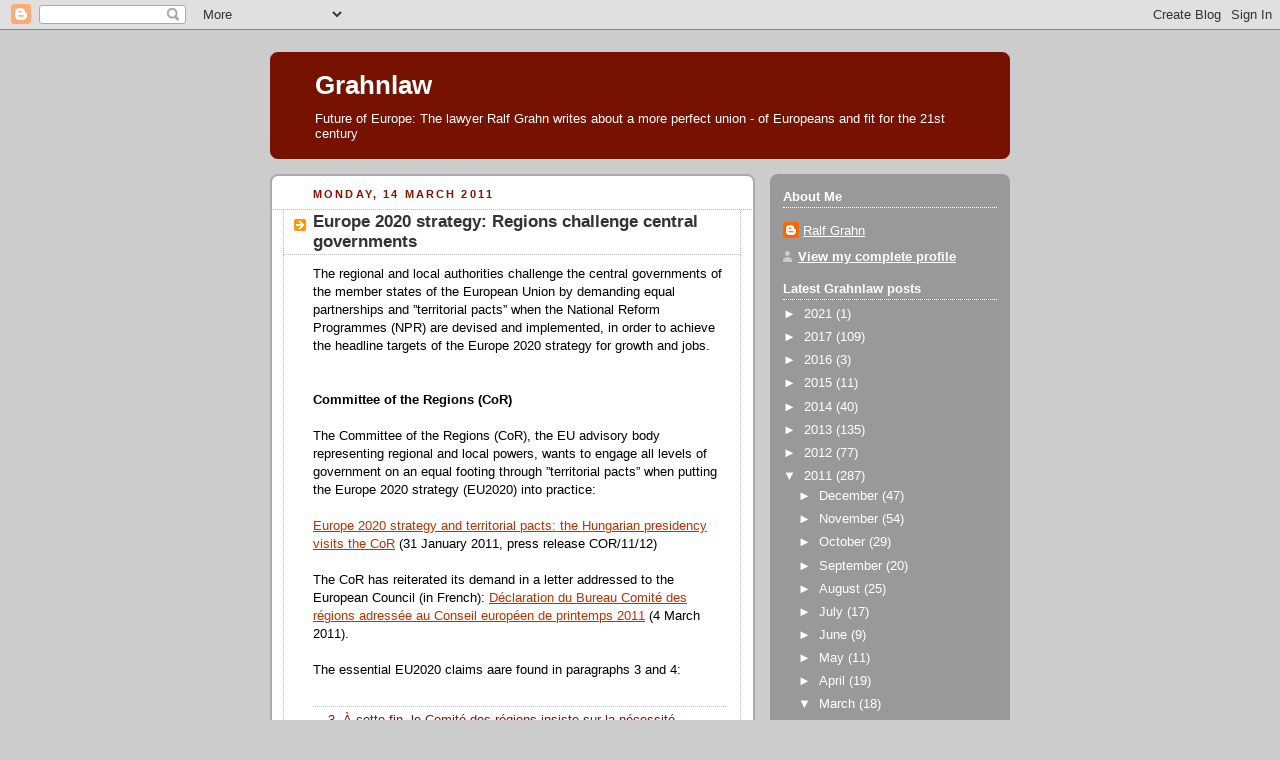

--- FILE ---
content_type: text/javascript; charset=UTF-8
request_url: https://grahnlaw.blogspot.com/2011/03/europe-2020-strategy-regions-challenge.html?action=getFeed&widgetId=Feed11&widgetType=Feed&responseType=js&xssi_token=AOuZoY5TgeNR0AwQm8Wpt6-j2ghgyvn0Yg%3A1769911555885
body_size: 153
content:
try {
_WidgetManager._HandleControllerResult('Feed11', 'getFeed',{'status': 'ok', 'feed': {'entries': [{'title': 'In pictures: Life in ice-cold Finland', 'link': 'https://yle.fi/a/74-20207611?origin\x3drss', 'publishedDate': '2026-01-31T06:49:46.000-08:00', 'author': ''}, {'title': 'PM: Joining Nato was \x22the only right choice\x22', 'link': 'https://yle.fi/a/74-20207597?origin\x3drss', 'publishedDate': '2026-01-31T04:32:36.000-08:00', 'author': ''}, {'title': 'Marko Ahtisaari named in Epstein files', 'link': 'https://yle.fi/a/74-20207579?origin\x3drss', 'publishedDate': '2026-01-31T01:24:54.000-08:00', 'author': ''}, {'title': 'Kela turns down one in four basic assistance claims', 'link': 'https://yle.fi/a/74-20207576?origin\x3drss', 'publishedDate': '2026-01-31T00:45:51.000-08:00', 'author': ''}, {'title': 'Finland looks to end \x22uncontrolled human experiment\x22 with Australia-style \nban on social media', 'link': 'https://yle.fi/a/74-20207494?origin\x3drss', 'publishedDate': '2026-01-30T23:01:35.000-08:00', 'author': ''}], 'title': 'Yle News | Tuoreimmat uutiset'}});
} catch (e) {
  if (typeof log != 'undefined') {
    log('HandleControllerResult failed: ' + e);
  }
}


--- FILE ---
content_type: text/javascript; charset=UTF-8
request_url: https://grahnlaw.blogspot.com/2011/03/europe-2020-strategy-regions-challenge.html?action=getFeed&widgetId=Feed8&widgetType=Feed&responseType=js&xssi_token=AOuZoY5TgeNR0AwQm8Wpt6-j2ghgyvn0Yg%3A1769911555885
body_size: 367
content:
try {
_WidgetManager._HandleControllerResult('Feed8', 'getFeed',{'status': 'ok', 'feed': {'entries': [{'title': 'Announcement of next auction (EU-Bills) on 04-02-2026', 'link': 'https://commission.europa.eu/news-and-media/news/announcement-next-auction-eu-bills-04-02-2026-2026-01-30_en', 'publishedDate': '2026-01-30T03:01:14.000-08:00', 'author': ''}, {'title': 'New strategies on migration and EU visa make borders more secure and \nencourage talent mobility', 'link': 'https://commission.europa.eu/news-and-media/news/new-strategies-migration-and-eu-visa-make-borders-more-secure-and-encourage-talent-mobility-2026-01-29_en', 'publishedDate': '2026-01-29T08:25:58.000-08:00', 'author': ''}, {'title': 'Joint press statement by Michael McGrath and Waldemar Gon\xe7alves Ortunho \nJ\xfanior, Director-President of the Ag\xeancia Nacional de Prote\xe7\xe3o de Dados', 'link': 'https://commission.europa.eu/news-and-media/news/joint-press-statement-michael-mcgrath-and-waldemar-goncalves-ortunho-junior-director-president-2026-01-28_en', 'publishedDate': '2026-01-28T00:54:24.000-08:00', 'author': ''}, {'title': 'The EU-India trade agreement', 'link': 'https://commission.europa.eu/topics/trade/eu-india-trade-agreement', 'publishedDate': '2026-01-27T01:20:04.000-08:00', 'author': ''}, {'title': 'Commission investigates Grok and X\x27s recommender systems', 'link': 'https://ec.europa.eu/commission/presscorner/detail/en/ip_26_203', 'publishedDate': '2026-01-26T04:33:06.000-08:00', 'author': ''}], 'title': 'European Commission | News'}});
} catch (e) {
  if (typeof log != 'undefined') {
    log('HandleControllerResult failed: ' + e);
  }
}


--- FILE ---
content_type: text/javascript; charset=UTF-8
request_url: https://grahnlaw.blogspot.com/2011/03/europe-2020-strategy-regions-challenge.html?action=getFeed&widgetId=Feed3&widgetType=Feed&responseType=js&xssi_token=AOuZoY5TgeNR0AwQm8Wpt6-j2ghgyvn0Yg%3A1769911555885
body_size: 273
content:
try {
_WidgetManager._HandleControllerResult('Feed3', 'getFeed',{'status': 'ok', 'feed': {'entries': [{'title': 'Ask the European Parliament 2025 \u2013 You asked, we answered!', 'link': 'https://epthinktank.eu/2026/01/27/ask-the-european-parliament-2025-you-asked-we-answered/', 'publishedDate': '2026-01-27T09:00:00.000-08:00', 'author': 'Ask EP'}, {'title': 'Acceleration of permit-granting procedures [EU Legislation in Progress]', 'link': 'https://epthinktank.eu/2026/01/27/acceleration-of-permit-granting-procedures-eu-legislation-in-progress/', 'publishedDate': '2026-01-26T23:30:00.000-08:00', 'author': 'Members\x27 Research Service'}, {'title': 'Guidelines for trans-European energy infrastructure: Revision of the TEN\u2011E \nRegulation [EU Legislation in Progress]', 'link': 'https://epthinktank.eu/2026/01/26/guidelines-for-trans-european-energy-infrastructure-revision-of-the-ten-e-regulation-eu-legislation-in-progress/', 'publishedDate': '2026-01-26T09:00:00.000-08:00', 'author': 'Members\x27 Research Service'}, {'title': 'Holocaust Remembrance Day 2026: Through the eyes of a child', 'link': 'https://epthinktank.eu/2026/01/26/holocaust-remembrance-day-2026-through-the-eyes-of-a-child/', 'publishedDate': '2026-01-26T05:00:00.000-08:00', 'author': 'Members\x27 Research Service'}, {'title': 'Plenary round-up \u2013 January I 2026', 'link': 'https://epthinktank.eu/2026/01/23/plenary-round-up-january-i-2026/', 'publishedDate': '2026-01-23T09:00:00.000-08:00', 'author': 'Members\x27 Research Service'}], 'title': 'Epthinktank'}});
} catch (e) {
  if (typeof log != 'undefined') {
    log('HandleControllerResult failed: ' + e);
  }
}


--- FILE ---
content_type: text/javascript; charset=UTF-8
request_url: https://grahnlaw.blogspot.com/2011/03/europe-2020-strategy-regions-challenge.html?action=getFeed&widgetId=Feed4&widgetType=Feed&responseType=js&xssi_token=AOuZoY5TgeNR0AwQm8Wpt6-j2ghgyvn0Yg%3A1769911555885
body_size: 411
content:
try {
_WidgetManager._HandleControllerResult('Feed4', 'getFeed',{'status': 'ok', 'feed': {'entries': [{'title': 'Time to align: How Europe can compete with China on clean tech in Africa', 'link': 'https://ecfr.eu/article/time-to-align-how-europe-can-compete-with-china-on-clean-tech-in-africa/', 'publishedDate': '2026-01-30T05:54:34.000-08:00', 'author': 'Byford Tsang, Rhea Ravindra'}, {'title': 'Nuuk-lear standoff: Why the US and Europe should cooperate on missile \ndefence in the Arctic', 'link': 'https://ecfr.eu/article/nuuk-lear-standoff-why-the-us-and-europe-should-cooperate-on-missile-defence-in-the-arctic/', 'publishedDate': '2026-01-30T03:07:01.000-08:00', 'author': 'Rafael Loss'}, {'title': 'Europe-Africa relations in 2026', 'link': 'https://ecfr.eu/podcasts/episode/europe-africa-relations-in-2026/', 'publishedDate': '2026-01-29T22:02:00.000-08:00', 'author': 'Alex Vines, Carlos Lopes, Mark Leonard, Nathalie Delapalme'}, {'title': 'Band of brothers: Why like-minded powers need to hold the line on China', 'link': 'https://ecfr.eu/article/band-of-brothers-why-like-minded-powers-need-to-hold-the-line-on-china/', 'publishedDate': '2026-01-29T09:33:33.000-08:00', 'author': 'Andrew Small, Janka Oertel'}, {'title': 'Power struggle: What the Saudi-UAE rivalry means for the Red Sea\u2014and Europe', 'link': 'https://ecfr.eu/article/power-struggle-what-the-saudi-uae-rivalry-means-for-the-red-sea-and-europe/', 'publishedDate': '2026-01-29T09:15:04.000-08:00', 'author': 'Camille Lons'}], 'title': 'European Council on Foreign Relations'}});
} catch (e) {
  if (typeof log != 'undefined') {
    log('HandleControllerResult failed: ' + e);
  }
}


--- FILE ---
content_type: text/javascript; charset=UTF-8
request_url: https://grahnlaw.blogspot.com/2011/03/europe-2020-strategy-regions-challenge.html?action=getFeed&widgetId=Feed5&widgetType=Feed&responseType=js&xssi_token=AOuZoY5TgeNR0AwQm8Wpt6-j2ghgyvn0Yg%3A1769911555885
body_size: 261
content:
try {
_WidgetManager._HandleControllerResult('Feed5', 'getFeed',{'status': 'ok', 'feed': {'entries': [{'title': 'Press release - Cyprus Presidency debriefs European Parliament committees \non priorities', 'link': 'https://www.europarl.europa.eu/news/en/press-room/20260126IPR32642/', 'publishedDate': '2026-01-30T00:53:01.000-08:00', 'author': ''}, {'title': 'Press release - New Eurobarometer survey: media briefing on Tuesday at 10:30', 'link': 'https://www.europarl.europa.eu/news/en/press-room/20260126IPR32641/', 'publishedDate': '2026-01-29T03:43:01.000-08:00', 'author': ''}, {'title': 'Press release - Protect copyrighted work used by generative AI, say Legal \nAffairs MEPs', 'link': 'https://www.europarl.europa.eu/news/en/press-room/20260126IPR32636/', 'publishedDate': '2026-01-28T03:16:36.000-08:00', 'author': ''}, {'title': 'Press release - New measures to protect EU steel market from global \novercapacity', 'link': 'https://www.europarl.europa.eu/news/en/press-room/20260126IPR32626/', 'publishedDate': '2026-01-27T08:47:18.000-08:00', 'author': ''}, {'title': 'Press release - European Parliament commemorates the International \nHolocaust Remembrance Day', 'link': 'https://www.europarl.europa.eu/news/en/press-room/20260126IPR32623/', 'publishedDate': '2026-01-27T07:03:01.000-08:00', 'author': ''}], 'title': 'Press releases - European Parliament'}});
} catch (e) {
  if (typeof log != 'undefined') {
    log('HandleControllerResult failed: ' + e);
  }
}
